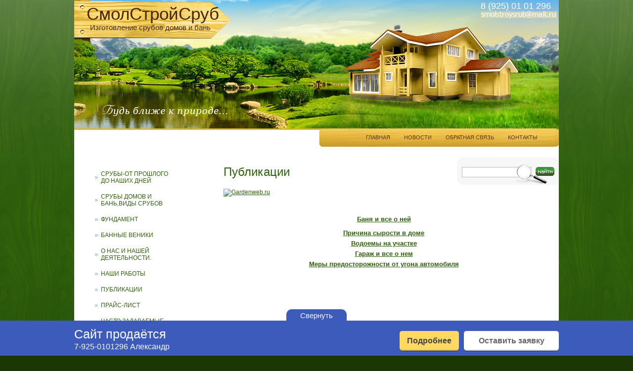

--- FILE ---
content_type: text/html; charset=utf-8
request_url: http://srub-mos.ru/poleznaya_informaciya
body_size: 6316
content:
<!DOCTYPE html PUBLIC "-//W3C//DTD XHTML 1.0 Transitional//EN" "http://www.w3.org/TR/xhtml1/DTD/xhtml1-transitional.dtd">
<html xmlns="http://www.w3.org/1999/xhtml" xml:lang="en" lang="ru">
<head>
<meta name="google-site-verification" content="6pj6lLQp4IF3780uItUqjHOLaNPwAPy2qZqA6JPS0Xc" />
<meta name='yandex-verification' content='705f55eac89172e6' />
<meta name="robots" content="all"/>
<meta http-equiv="Content-Type" content="text/html; charset=UTF-8" />
<meta name="description" content="Срубы публикации" />
<meta name="keywords" content="Срубы публикации" />
<link rel='stylesheet' type='text/css' href='/shared/highslide-4.1.13/highslide.min.css'/>
<script type='text/javascript' src='/shared/highslide-4.1.13/highslide.packed.js'></script>
<script type='text/javascript'>
hs.graphicsDir = '/shared/highslide-4.1.13/graphics/';
hs.outlineType = null;
hs.showCredits = false;
hs.lang={cssDirection:'ltr',loadingText:'Загрузка...',loadingTitle:'Кликните чтобы отменить',focusTitle:'Нажмите чтобы перенести вперёд',fullExpandTitle:'Увеличить',fullExpandText:'Полноэкранный',previousText:'Предыдущий',previousTitle:'Назад (стрелка влево)',nextText:'Далее',nextTitle:'Далее (стрелка вправо)',moveTitle:'Передвинуть',moveText:'Передвинуть',closeText:'Закрыть',closeTitle:'Закрыть (Esc)',resizeTitle:'Восстановить размер',playText:'Слайд-шоу',playTitle:'Слайд-шоу (пробел)',pauseText:'Пауза',pauseTitle:'Приостановить слайд-шоу (пробел)',number:'Изображение %1/%2',restoreTitle:'Нажмите чтобы посмотреть картинку, используйте мышь для перетаскивания. Используйте клавиши вперёд и назад'};</script>

            <!-- 46b9544ffa2e5e73c3c971fe2ede35a5 -->
            <script src='/shared/s3/js/lang/ru.js'></script>
            <script src='/shared/s3/js/common.min.js'></script>
        <link rel='stylesheet' type='text/css' href='/shared/s3/css/calendar.css' />
<title>Публикации</title>
<link href="/t/v2/images/styles.css" rel="stylesheet" type="text/css" />
<script type="text/javascript" src="/g/libs/jquery/1.9.0/jquery.min.js"></script>
<!--[if lte IE 6]>
	
    <style type="text/css"> html, body {width: expression((documentElement.clientWidth||document.body.clientWidth)<990?'990px':'');} </style>
    
<![endif]-->
</head>
<body>
<div id="m_box">
	<div id="box">
	<div id="header">
    	<div id="navi">
        	<ul>
            	                <li><a href="/srubdomabani"><b>Главная</b></a></li>
                                <li><a href="/novosti"><b>Новости</b></a></li>
                                <li><a href="/mail"><b>Обратная связь</b></a></li>
                                <li><a href="/contacts"><b>Контакты</b></a></li>
                            </ul>
        </div>
        <div id="tel">8 (925) 01 01 296<br /><em><img src="/t/v2/images/mail.jpg" width="155" height="14" /></em></div>
        <div id="logo"><div><span>СмолСтройСруб</span>

        
        </div><strong>Изготовление срубов домов и бань</strong><!--<a href="/"></a> --></div>
    </div>
    <table id="main" cellpadding="0" cellspacing="0">
    	<tr>
        	<td class="left">
            	<div id="menu">
	            	<ul>
                    	                                                <li class="level_1"><a href="/nasledie"><b>Срубы-от прошлого до наших дней</b></a></li>
                                                                                                <li class="level_1"><a href="/sruby_domov"><b>Срубы домов и бань,виды срубов</b></a></li>
                                                                                                <li class="level_1"><a href="/fundament"><b>Фундамент</b></a></li>
                                                                                                <li class="level_1"><a href="/venikidlyabani"><b>Банные веники</b></a></li>
                                                                                                <li class="level_1"><a href="/o_nas_i_nashey_deyatelnosti."><b>О нас и нашей деятельности.</b></a></li>
                                                                                                <li class="level_1"><a href="/catalog"><b>Наши работы</b></a></li>
                                                                                                <li class="level_1"><a href="/poleznaya_informaciya"><b>Публикации</b></a></li>
                                                                                                <li class="level_1"><a href="/price"><b>Прайс-лист</b></a></li>
                                                                                                <li class="level_1"><a href="/chasto_zadavaemye_vopros"><b>ЧАсто задаваемые ВОпросы</b></a></li>
                                                                    </ul>
                </div>
                <div id="news">
                	<div class="news-tt">Новости</div>
                    <div id="news-t">
                        <div id="news-b">
                        	                        </div>
                    </div>
                </div>
                <div id="info">
                	<div id="info-t">
                    	<div id="info-b"><p><script> 
document.write( '<a href="http://www.informer.ru/cgi-bin/redirect.cgi?id=172_1_1_45_39_1-0&url=http://www.rbc.ru&src_url=usd/usd_dm_cb_127815_88x61.gif" target="_blank"><img src="http://pics.rbc.ru/img/grinf/usd/usd_dm_cb_127815_88x61.gif?'+ Math.floor( 100000*Math.random() ) + '" WIDTH=88 HEIGHT="61" border=0></a>'); 
</script>
<script>URL="http://img.gismeteo.ru/flash/120x60_2.swf?city=27612&cset=7";w="120";h="60";value="27612&cset=7";lang="ru";</script><script src="http://img.gismeteo.ru/flash/fcode.js"></script>
<br>
<object height="140" width="130" codebase="http://download.macromedia.com/pub/shockwave/cabs/flash/swflash.cab#version=6,0,40,0" classid="clsid:d27cdb6e-ae6d-11cf-96b8-444553540000">
<param name="wmode" value="transparent" />
<param name="src" value="http://flashbase.oml.ru/f/clock_2.swf" /><embed height="140" width="130" src="http://flashbase.oml.ru/f/clock_2.swf" wmode="transparent" type="application/x-shockwave-flash"></embed>
</object>
<br>
<!--Rating@Mail.ru counter-->
<script language="javascript" type="text/javascript"><!--
d=document;var a='';a+=';r='+escape(d.referrer);js=10;//--></script>
<script language="javascript1.1" type="text/javascript"><!--
a+=';j='+navigator.javaEnabled();js=11;//--></script>
<script language="javascript1.2" type="text/javascript"><!--
s=screen;a+=';s='+s.width+'*'+s.height;
a+=';d='+(s.colorDepth?s.colorDepth:s.pixelDepth);js=12;//--></script>
<script language="javascript1.3" type="text/javascript"><!--
js=13;//--></script><script language="javascript" type="text/javascript"><!--
d.write('<a href="http://top.mail.ru/jump?from=1737838" target="_top">'+
'<img src="http://d4.c8.ba.a1.top.mail.ru/counter?id=1737838;t=235;js='+js+
a+';rand='+Math.random()+'" alt="Рейтинг@Mail.ru" border="0" '+
'height="31" width="88"><\/a>');if(11<js)d.write('<'+'!-- ');//--></script>
<noscript><a target="_top" href="http://top.mail.ru/jump?from=1737838">
<img src="http://d4.c8.ba.a1.top.mail.ru/counter?js=na;id=1737838;t=235" 
height="31" width="88" border="0" alt="Рейтинг@Mail.ru"></a></noscript>
<script language="javascript" type="text/javascript"><!--
if(11<js)d.write('--'+'>');//--></script>
<!--// Rating@Mail.ru counter-->

<!-- begin of Top100 code -->
<script id="top100Counter" type="text/javascript" src="http://counter.rambler.ru/top100.jcn?1917756"></script><noscript><img src="http://counter.rambler.ru/top100.cnt?1917756" alt="" width="1" height="1" border="0"/></noscript>
<!-- end of Top100 code -->
<!-- begin of Top100 logo -->
<a href="http://top100.rambler.ru/home?id=1917756" target="_blank"><img src="http://top100-images.rambler.ru/top100/w0.gif" alt="Rambler's Top100" width="88" height="31" border="0" /></a>
<!-- end of Top100 logo -->

<!--LiveInternet counter--><script type="text/javascript"><!--
document.write("<a href='http://www.liveinternet.ru/click' "+
"target=_blank><img src='http://counter.yadro.ru/hit?t13.15;r"+
escape(document.referrer)+((typeof(screen)=="undefined")?"":
";s"+screen.width+"*"+screen.height+"*"+(screen.colorDepth?
screen.colorDepth:screen.pixelDepth))+";u"+escape(document.URL)+
";"+Math.random()+
"' alt='' title='LiveInternet: показано число просмотров за 24"+
" часа, посетителей за 24 часа и за сегодня' "+
"border='0' width='88' height='31'><\/a>")
//--></script><!--/LiveInternet--></p></div>
                    </div>
                </div>
                
                <div id="info"  style="background:none">
                	<div id="info-t" style="background:none">
                    	<div id="info-b" style="background:none"><p><script type="text/javascript"><!--
 
google_ad_client = "pub-5622021566047513";
/* 200x200, создано 18.03.10 */
google_ad_slot = "3573331766";
google_ad_width = 200;
google_ad_height = 200;
// --></script>
<script type="text/javascript" src="http://pagead2.googlesyndication.com/pagead/show_ads.js"></script>
<p>&nbsp;</p>
<p>&nbsp;</p>
<p>&nbsp;</p>
<a href="/vse_dlya_stroitelstva">Все для строительства</a> <!-- Best-Stroy.ru counter code start -->
<script type="text/javascript"><!--
var id = 28804; var type = 14; var rnd = Math.random(); var c  = '<a href="http://best-stroy.ru/" mce_href="http://best-stroy.ru/" target="_blank">';
c += '<img src="http://best-stroy.ru/counter.php?rnd=' + rnd + '&id=' + id + '&type=' + type + '&hidden=0" mce_src="http://best-stroy.ru/counter.php?rnd=' + rnd + '&amp;id=' + id + '&amp;type=' + type + '&amp;hidden=0"';
c += ' width="88" height="31" border="0" alt="Строительство и ремонт - строительный портал БЕСТ-СТРОЙ.РУ" /></a>';
document.write(c);
// --></script>
<noscript> &amp;lt;a href="http://best-stroy.ru/" mce_href="http://best-stroy.ru/" target="_blank"&amp;gt;&amp;lt;img src="http://best-stroy.ru/counter.php?id=28804&amp;amp;type=14&amp;amp;hidden=0" mce_src="http://best-stroy.ru/counter.php?id=28804&amp;amp;amp;type=14&amp;amp;amp;hidden=0" width="88" height="31" border="0" alt="Строительство и ремонт - строительный портал БЕСТ-СТРОЙ.РУ"&amp;gt;&amp;lt;/a&amp;gt;</noscript></p></div>
                    </div>
                </div>
            </td>
            <td class="content">
            	<form id="search" action="/search" method="get">
                	<input type="text" name="search" value="" class="sea-txt" /><input type="submit" value="" class="sea-sub" />
                <re-captcha data-captcha="recaptcha"
     data-name="captcha"
     data-sitekey="6LcYvrMcAAAAAKyGWWuW4bP1De41Cn7t3mIjHyNN"
     data-lang="ru"
     data-rsize="invisible"
     data-type="image"
     data-theme="light"></re-captcha></form>
            	<h1>Публикации</h1>
<!-- header 2010-01-08 15:25:20 bottom 2009-12-16 13:39:33 -->
<div align="justify"><a href="http://gardenweb.ru/"><img src="http://gardenweb.ru/promo_images/1.gif" alt="Gardenweb.ru" title="Gardenweb.ru" border="0" width="130" height="130" /></a>&nbsp;&nbsp;&nbsp;&nbsp;&nbsp;&nbsp;&nbsp;&nbsp;&nbsp;&nbsp;&nbsp;&nbsp;&nbsp;&nbsp;&nbsp;&nbsp;&nbsp;&nbsp;&nbsp;&nbsp;&nbsp;&nbsp;&nbsp;&nbsp;&nbsp;&nbsp;&nbsp;&nbsp;&nbsp;&nbsp;&nbsp;&nbsp;&nbsp;&nbsp;&nbsp;&nbsp;&nbsp;&nbsp;&nbsp;&nbsp;&nbsp;</div>
<div align="justify"><br /></div>
<div align="justify"><br /></div>
<h4 align="center"><span style="font-family: comic sans ms,sans-serif;"><span style="font-size: 10pt;"><span style="color: #888888;"><span style="color: #99cc00;"><a href="/banya_i_vse_chto_ee_kasaetsya">Баня и все о ней</a></span></span></span></span></h4>
<p align="center"><span style="font-family: comic sans ms,sans-serif;"><span style="font-size: 10pt;"><span style="color: #99cc00;"><strong><a href="/prichina_syrosti_v_dome">Причина сырости в доме</a></strong></span></span></span></p>
<p align="center"><span style="font-family: comic sans ms,sans-serif;"><span style="font-size: 10pt;"><span style="color: #99cc00;"><strong><a href="/vodoemy_na_uchastke1">Водоемы на участке</a></strong></span></span></span></p>
<p align="center"><span style="color: #99cc00;"><span style="font-family: comic sans ms,sans-serif;"><span style="font-size: 10pt;"><strong><a href="/garazh_i_vse_o_nem">Гараж и все о нем</a></strong></span></span></span></p>
<p align="center"><span style="color: #99cc00;"><span style="font-family: comic sans ms,sans-serif;"><span style="font-size: 10pt;"><strong><span style="color: #808000;"><a href="/kak_obespechit_sohrannost_avtom">Меры предосторожности от угона автомобиля</a></span><br /></strong></span></span></span></p>
<div align="justify"><span style="color: #008000;">&nbsp;&nbsp;&nbsp;&nbsp;&nbsp;&nbsp;&nbsp;&nbsp;&nbsp;&nbsp;&nbsp;&nbsp;&nbsp;&nbsp;&nbsp;&nbsp;&nbsp;&nbsp;&nbsp;&nbsp;&nbsp;&nbsp;&nbsp;&nbsp;&nbsp;&nbsp;&nbsp;&nbsp;&nbsp;&nbsp;&nbsp;&nbsp;&nbsp;&nbsp;&nbsp;&nbsp;&nbsp;&nbsp;&nbsp;&nbsp;&nbsp;&nbsp;&nbsp;&nbsp;&nbsp;&nbsp;&nbsp;&nbsp;&nbsp;&nbsp;&nbsp;&nbsp;&nbsp;&nbsp;&nbsp;&nbsp;&nbsp;&nbsp;&nbsp;&nbsp;&nbsp;&nbsp;&nbsp;&nbsp;&nbsp;&nbsp;&nbsp;&nbsp;&nbsp;&nbsp;&nbsp;&nbsp;&nbsp;&nbsp;&nbsp;&nbsp;&nbsp;&nbsp;&nbsp;&nbsp;&nbsp;&nbsp;&nbsp; <br /></span></div>


</td>
        </tr>
    </table>
    </div>
    <div id="footer">
    	<div id="footer-inr">
        	<div id="fnavi">
            	<ul>
                	                    <li><a href="/srubdomabani">Главная</a></li>
                                        <li><a href="/novosti">Новости</a></li>
                                        <li><a href="/mail">Обратная связь</a></li>
                                        <li><a href="/contacts">Контакты</a></li>
                                    </ul>
            </div>
            <div id="counters">
<!--__INFO2026-01-19 01:57:27INFO__-->
</div>
            <div id="copyright"><span style='font-size:14px;' class='copyright'><!--noindex--> Заказ, разработка, <span style="text-decoration:underline; cursor: pointer;" onclick="javascript:window.open('https://megagr'+'oup.ru/?utm_referrer='+location.hostname)" class="copyright">создание сайтов</span> в студии Мегагрупп. <!--/noindex-->

</span></div>
        </div>
    </div>
</div>
<div class="site-forsale-wrap">

    <script>
    $(function() {
      $('.site-forsale-close').click(function() {
        if ($('.site-forsale-in').hasClass('close-sale')) {
          $('.site-forsale-in').removeClass('close-sale');
        } else {
          $('.site-forsale-in').addClass('close-sale');
        }
      });
    });
    </script>
    <style>
    .site-forsale-wrap{position:fixed;bottom:0;left:0;right:0;z-index:100;background:#3c5bba;border-top:1px solid #3c5bba;cursor:pointer}.site-forsale-close{position:absolute;left:50%;top:-24px;width:122px;height:32px;margin:0 0 0 -61px;background:#3c5bba;border-radius:11px;padding-top:4px;color:#fff;font-size:15px;text-align:center}.site-forsale-in{width:980px;margin:0 auto;position:relative;height:70px;overflow:hidden}.site-forsale-name{color:#fff;font-size:25px;line-height:33px;margin-top:10px;}a.site-forsale-buy{position:absolute;top:20px;right:202px;width:120px;text-align:center;font-size:16px;font-weight:700;line-height:40px;background:#ffd862;color:#444;border-radius:5px;text-decoration:none;box-shadow:inset 0 -2px rgba(0,0,0,0.2),0 1px 1px rgba(0,0,0,0.4)}a.site-forsale-more{position:absolute;top:20px;right:0;width:192px;text-align:center;font-size:16px;font-weight:700;line-height:40px;background:#fff;color:#666;border-radius:5px;text-decoration:none;box-shadow:inset 0 -2px rgba(0,0,0,0.2),0 1px 1px rgba(0,0,0,0.4)}.site-forsale-in.close-sale{height:8px}.site-forsale-contacts{color: #fff; font-size: 16px}
    </style>

  <span class="site-forsale-close">Свернуть</span>
  <div class="site-forsale-in">
    <div class="site-forsale-name">Сайт продаётся</div>
    <div class="site-forsale-contacts">7-925-0101296 Александр</div>
    <a href="#" class="site-forsale-buy">Подробнее</a>
    <a href="#" class="site-forsale-more">Оставить заявку</a>
  </div>
</div>

<!-- assets.bottom -->
<!-- </noscript></script></style> -->
<script src="/my/s3/js/site.min.js?1768462484" ></script>
<script src="/my/s3/js/site/defender.min.js?1768462484" ></script>
<script >/*<![CDATA[*/
var megacounter_key="500e07aec685de1dd9252267d60862b0";
(function(d){
    var s = d.createElement("script");
    s.src = "//counter.megagroup.ru/loader.js?"+new Date().getTime();
    s.async = true;
    d.getElementsByTagName("head")[0].appendChild(s);
})(document);
/*]]>*/</script>
<script >/*<![CDATA[*/
$ite.start({"sid":90308,"vid":90690,"aid":6423,"stid":1,"cp":21,"active":true,"domain":"srub-mos.ru","lang":"ru","trusted":false,"debug":false,"captcha":3});
/*]]>*/</script>
<!-- /assets.bottom -->
</body>
</html>

--- FILE ---
content_type: text/html; charset=utf-8
request_url: https://www.google.com/recaptcha/api2/aframe
body_size: 265
content:
<!DOCTYPE HTML><html><head><meta http-equiv="content-type" content="text/html; charset=UTF-8"></head><body><script nonce="iDxXhdVhta06C05frHFgZg">/** Anti-fraud and anti-abuse applications only. See google.com/recaptcha */ try{var clients={'sodar':'https://pagead2.googlesyndication.com/pagead/sodar?'};window.addEventListener("message",function(a){try{if(a.source===window.parent){var b=JSON.parse(a.data);var c=clients[b['id']];if(c){var d=document.createElement('img');d.src=c+b['params']+'&rc='+(localStorage.getItem("rc::a")?sessionStorage.getItem("rc::b"):"");window.document.body.appendChild(d);sessionStorage.setItem("rc::e",parseInt(sessionStorage.getItem("rc::e")||0)+1);localStorage.setItem("rc::h",'1768846144484');}}}catch(b){}});window.parent.postMessage("_grecaptcha_ready", "*");}catch(b){}</script></body></html>

--- FILE ---
content_type: text/css
request_url: http://srub-mos.ru/t/v2/images/styles.css
body_size: 2827
content:
@charset "utf-8";
/* Style ver 2.0.1 */

div, span, object, h1, h2, h3, h4, h5, h6, p, em, font, small, strong, b, u, i, center, ol, ul, li, fieldset, label, 
table, caption, tbody, tr, th, td, body, html, form { margin: 0; padding: 0; border: 0; outline: 0;  font-size: 1em; }
td { vertical-align: top; }

h1 { padding: 0 0 20px 0; font: normal 24px Arial, Helvetica, sans-serif; color: #2e5f0b; }
h2,h3,h4,h5,h6 { margin: 10px 0; padding: 0; font-weight: normal; font-family: Arial, Helvetica, sans-serif; }
h2 { font-size: 20px; }
h3 { font-size: 16px; font-weight: 600; }
h4 { font-size: 14px; font-weight: 600; }
h5,h6 { font-size: 12px; font-weight: 600; }

table.table0 { border-collapse: collapse; }
table.table0 td { padding:5px; border: none; }

table.table1 { border-collapse: collapse; }
table.table1 tr:hover { background: #e0e0e0; }
table.table1 td { padding:5px; border: 1px solid #2e5f0b; }

table.table2 { border-collapse: collapse; }
table.table2 tr:hover { background: #e0e0e0; }
table.table2 td { padding:5px; border: 1px solid #2e5f0b; }
table.table2 th { padding:8px 5px; border: 1px solid #2e5f0b; background-color: #6ea215; color: #fff; text-align: left; }

a { color: #2e5f0b; }
a:hover { text-decoration: none; }

body {
	font-size: 100%;
    line-height: 1.125em;
	font-family: Verdana, Geneva, sans-serif;
	background: #1b3706 url(left.jpg) top left repeat-x;
}

body, html {
	height: 100%;
	min-width: 990px;
}

#m_box {
	width: 980px;
	margin: 0 auto;
	position: relative;
	min-height: 100%;
	_height: 100%;
	background: #fff;
}

#box {
	padding-bottom: 210px;
}

#header {
	position: relative;
	height: 297px;
	background: url(header.jpg) top left no-repeat;
}

#navi {
	position: absolute;
	bottom: 0;
	right: 0;
	height: 37px;
	background: url(navi-l.gif) top left no-repeat;
}

#navi ul {
	float: left;
	height: 37px;
	padding: 0 30px 0 80px;
	list-style: none;
	background: url(navi-r.jpg) top right no-repeat;
}

#navi li {
	float: left;
	padding: 0 5px;
}

#navi li a {
	display: block;
	float: left;
	height: 37px;
	text-decoration: none;
	color: #5b340b;
	text-transform: uppercase;
	cursor: pointer;
}

#navi li a b {
	display: block;
	float: left;
	height: 37px;
	padding: 0 8px 0 10px;
	font: normal 11px/37px Tahoma, Geneva, sans-serif;
	cursor: pointer;
}

#navi li a:hover {
	background: url(navial.jpg) top left no-repeat;
}

#navi li a:hover b {
	background: url(naviar.jpg) top right no-repeat;
}

#logo {
	position: absolute;
	top: 2px;
	left: 0;
	width: 317px;
	height: 76px;

}

#logo div { padding:15px  0 4px 25px;}


#logo div span{color:#4B2609; text-decoration:none; font:35px Tahoma, Geneva, sans-serif; line-height:0.6em}
#logo strong {color:#4B2609; text-decoration:none; font:15px  Tahoma, Geneva, sans-serif; padding:0px 0 0 32px; font-weight:normal; line-height:1.8em}



#tel {
	position: absolute;
	top: 2px;
	right: 3px;
	color: #fff;
	font: normal 18px Tahoma, Geneva, sans-serif;
}

#tel em {
	font: normal 15px "Trebuchet MS", Arial, Helvetica, sans-serif;
}

#main {
	width: 100%;
	margin-top: 21px;
}

#main .left {
	width: 272px;
	padding-top: 16px;
}

#main .content {
	padding: 16px 30px 0 30px;
	font: normal 12px Verdana, Geneva, sans-serif;
	color: #3c3c3c;
}

#main .content p {
	padding: 3px 0;
}

#main .content ul, #main .content ol {
	margin-left: 30px;
}

#search {
	position: absolute;
	top: 318px;
	right: 0;
	width: 206px;
	height: 56px;
	background: url(search.jpg) top left no-repeat;
}

#search .sea-txt {
	position: absolute;
	top: 20px;
	left: 10px;
	border: 0;
	width: 135px;
	line-height: 18px;
	padding: 1px 3px;
	background: transparent;
}

#search .sea-sub {
	position: absolute;
	top: 20px;
	right: 9px;
	border: 0;
	width: 38px;
	height: 18px;
	cursor: pointer;
	background: transparent;
}

#menu {
	width: 272px;
	padding-bottom: 25px;
	background: url(menu-bot.jpg) bottom left no-repeat;
}

#menu ul {
	list-style: none;
}

#menu li a {
	color: #2e5f0b;
	text-decoration: none;
	text-transform: uppercase;
}

#menu li.level_1 a {
	display: block;
	width: 214px;
	background: url(arrow.gif) center left no-repeat;
	cursor: pointer;
}

#menu li.level_1 a b {
	display: block;
	width: 150px;
	padding: 11px 10px 7px 54px;
	font: normal 12px Tahoma, Geneva, sans-serif;
	cursor: pointer;
}

#menu li.level_1 a:hover, #menu li.level_1.active a {
	color: #fff;
	background: url(menu-b.jpg) bottom left no-repeat;
	cursor: pointer;
}

#menu li a:hover b, #menu li.level_1.active a b {
	background: url(menu-t.jpg) top left no-repeat;
	cursor: pointer;
}

#menu li.level_2 {
	width: 150px;
	padding: 6px 10px 6px 54px;
}

#menu li.level_2 a {
	font: normal 10px Tahoma, Geneva, sans-serif;
	cursor: pointer;
}

#news {
	width: 258px;
	background: url(news-i.jpg) top left repeat-y;
}

#news .news-tt {
	padding-left: 47px;
	color: #2e5f0b;
	font: normal 22px/35px Arial, Helvetica, sans-serif;
	background: #fff url(news-tt.gif) top left no-repeat;
}

#news-t {
	background: url(news-t.jpg) top left no-repeat;
}

#news-b {
	padding: 10px 38px 0 47px;
	background: url(news-b.jpg) bottom left no-repeat;
}

#news .brief {
	padding: 5px 0;
}

#news .nb-tt {
	font: normal 13px Tahoma, Geneva, sans-serif;
	color: #2e5f0b;
}

#news .nb-tt a {
	color: #2e5f0b;
	text-decoration: none;
}

#news .nb-cn {
	padding: 15px 0;
	font: normal 11px Tahoma, Geneva, sans-serif;
	color: #747474;
}

#news .more {
	padding-bottom: 15px;
	text-align: right;
}

#news .more a {
	font: normal 11px Tahoma, Geneva, sans-serif;
	color: #2e5f0b;
}

#info {
	margin-top: 17px;
	background: url(info-i.jpg) top left repeat-y;
}

#info-t {
	background: url(info-t.jpg) top left no-repeat;
}

#info-b {
	text-align: center;
	padding: 20px 25px;
	background: url(info-b.jpg) bottom left no-repeat;font-size:12px;
}

#footer {
	position: absolute;
	bottom: 0;
	left: 0;
	width: 100%;
	height: 205px;
}

#footer-inr {
	height: 205px;
	background: url(woodnleaves.jpg) top left no-repeat;
}

#fnavi {
	position: absolute;
	top: 70px;
	right: 0;
	padding: 0 27px 18px 18px;
	border-bottom: solid 1px #e6b83e;
}

#fnavi ul {
	list-style: none;
}

#fnavi li {
	float: left;
	height: 23px;
	padding: 0 11px 0 7px;
	background: url(fnavi-d.gif) top left no-repeat;
}

#fnavi li:first-child {
	background: none;
}

#fnavi li a {
	color: #a8a8a8;
	text-decoration: none;
	text-transform: uppercase;
	font: normal 10px/23px Tahoma, Geneva, sans-serif;
	cursor: pointer;
}

#fnavi li a:hover {
	color: #2e5f0b;
}

#counters {
	position: absolute;
	top:80px;
	left:14px;
}

#copyright {
	position: absolute;
	top: 130px;
	right: 0;
	font: normal 11px Tahoma, Geneva, sans-serif;
	text-align: right;
	color: #9b9b9b;
	padding: 5px 70px 0 0;
	min-height: 36px;
	_height: 36px;
	background: url(megalogo.jpg) top right no-repeat;
}

#copyright a {
	color: #4a742c;
}


/* SHOP START */

td.shop-column1 { width: 70%; padding-right: 10px; font-size:11px; }
td.shop-column2 { width: 30%; }

h2.shop-product-title { font-size: 18px; font-weight: bold; }

/* SHOP CART */

div.shop-cart { text-align: right; font-size: 10px; text-transform: uppercase; margin-bottom: 20px; }
a.shop-cart { font-size:10px; font-family: tahoma; font-weight: bold; text-decoration: none; text-transform: uppercase;}
a.shop-cart:hover { font-size:10px; font-family: tahoma; font-weight: bold; text-decoration: underline; text-transform: uppercase;}

/* SHOP PATH */

div.shop-path { text-align: left; font-size: 10px; text-transform: uppercase; margin-bottom: 10px; }
a.shop-path { font-size:10px; font-family: tahoma; font-weight: bold; text-decoration: none; text-transform: uppercase;}
a.shop-path:hover { font-size:10px; font-family: tahoma; font-weight: bold; text-decoration: underline; text-transform: uppercase;}

/* SHOP FOLDERS */

div.shop-folders { }
div.shop-folders-title { color:#000000;font-weight:bold;padding:5px;background-color:#e0e0e0; }
div.shop-folders-body { padding: 15px; font-size: 11px; }
a.shop-folder { font-size:10px; font-family: tahoma; font-weight: bold; text-decoration: none; text-transform: uppercase;}
a.shop-folder:hover { font-size:10px; font-family: tahoma; font-weight: bold; text-decoration: underline; text-transform: uppercase;}

/* SHOP PRODUCT LIST */

table.shop-products { font-size:11px; border-collapse: collapse; border-bottom: 1px solid #cccccc;  }
table.shop-products td { padding:5px; border-right: 1px solid #cccccc; border-left: 1px solid #cccccc;}
td.product-th { padding:5px; background-color: #cccccc; font-weight: bold; color: #000000; text-align: center; }
td.product-tb { padding:5px; border-top: 1px solid #cccccc; text-align: right; }

div.shop-add-to-cart { padding:5px; }
span.shop-remove-from-cart { cursor: pointer; color: #cc0000; text-decoration: underline; }
span.shop-remove-from-cart:hover { cursor: pointer; color: #000000; text-decoration: underline; }

/* SHOP PRODUCT LIST STAGE */

table.stage { font-size:11px; }
td.stage-title { text-transform:uppercase; background-color:#cccccc; padding:7px; }
td.stage-image { padding: 5px; text-align:center; }
td.stage-body { padding: 10px; }


/* SHOP PRODUCT FORMS */

input.number { border:1px solid #cccccc; }
input.shop-add-to-cart { }
form.nomargin { margin: 0px;}

/* SHOP PRODUCT MISC */

#shop-added { display:none; z-index:10000; padding:5px; border:1px solid gray; position:absolute; left:0px; top: -20px; background-color:#FFFFCC;font-size:11px;font-family: verdana; }



ul.boxes {
	color: #cccccc;
	margin: 0px 0px 0px 5px;
	padding: 0px 0px 0px 10px;
}

ul.boxes li { margin-bottom: 5px; }
ul.boxes li:hover { margin-bottom: 5px; }

--- FILE ---
content_type: text/javascript
request_url: http://counter.megagroup.ru/500e07aec685de1dd9252267d60862b0.js?r=&s=1280*720*24&u=http%3A%2F%2Fsrub-mos.ru%2Fpoleznaya_informaciya&t=%D0%9F%D1%83%D0%B1%D0%BB%D0%B8%D0%BA%D0%B0%D1%86%D0%B8%D0%B8&fv=0,0&en=1&rld=0&fr=0&callback=_sntnl1768846143733&1768846143733
body_size: 198
content:
//:1
_sntnl1768846143733({date:"Mon, 19 Jan 2026 18:09:03 GMT", res:"1"})